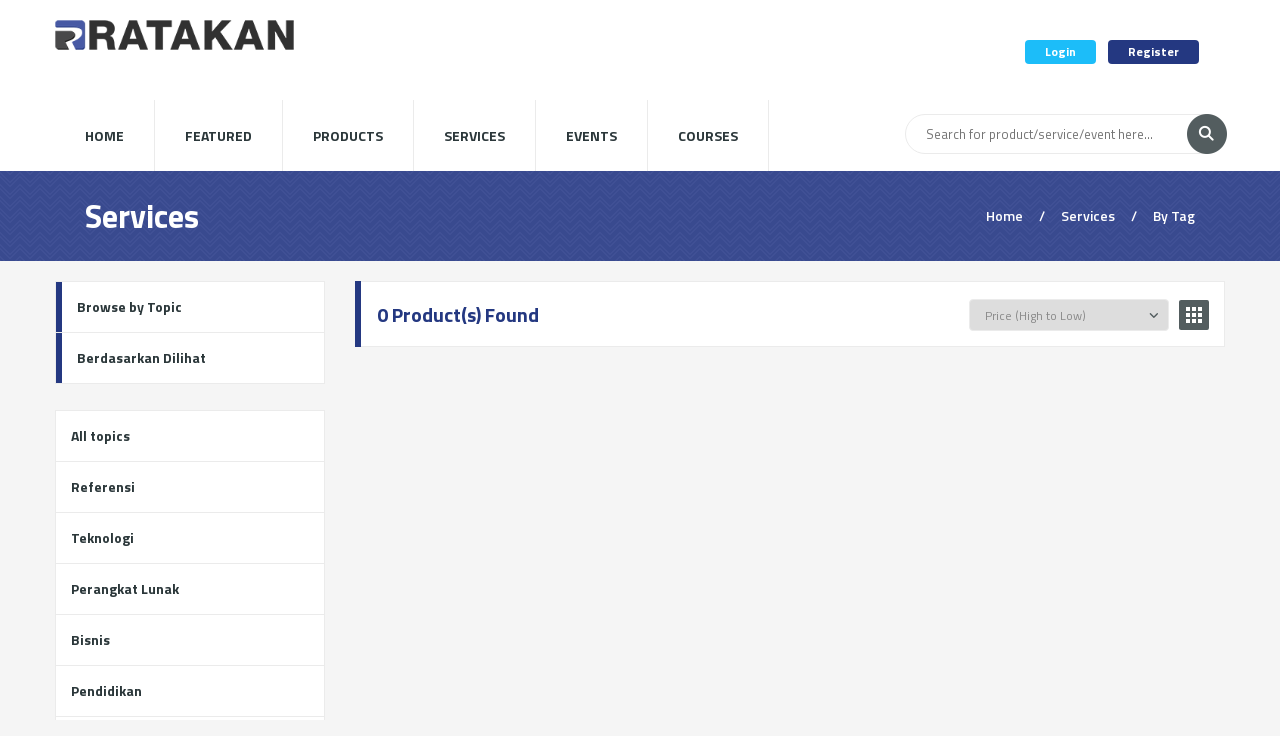

--- FILE ---
content_type: application/javascript
request_url: https://ratakan.com/assets/bundles/frontend/js/home.js?v=1.0.0
body_size: 166
content:
(function($) {
	var productCarousel_0 = '#pl-0',
		productCarousel_1 = '#pl-1',
		productCarousel_2 = '#pl-2',
		productCarousel_3 = '#pl-3',
		productCarousel_4 = '#pl-4',
		productCarousel_5 = '#pl-5';
		productCarousel_6 = '#pl-6';
		featureCarousel = '#f-0';

	var defaults = {
		items: 4,
		margin: 10,
		itemWidth: 300,
		itemsDesktop: [1260, 3],
		itemsTablet: [930, 2],
		itemsMobile: [620, 1],
		navigation: true,
		navigationText: false
	}
	
	var autoplay = {
		items: 4,
		margin: 10,
		itemWidth: 300,
		itemsDesktop: [1260, 3],
		itemsTablet: [930, 2],
		itemsMobile: [620, 1],
		navigationText: false,
		autoplay: true,
		loop: true
	}

	$(productCarousel_0).owlCarousel(defaults);
	$(productCarousel_1).owlCarousel(defaults);
	$(productCarousel_2).owlCarousel(defaults);
	$(productCarousel_3).owlCarousel(defaults);
	$(productCarousel_4).owlCarousel(defaults);
	$(productCarousel_5).owlCarousel(defaults);
	$(productCarousel_6).owlCarousel(defaults);
	$(featureCarousel).owlCarousel(autoplay);

	function nextSlide(e) {
		e.preventDefault();
		e.data.owlObject.next();
	}

	function prevSlide(e) {
		e.preventDefault();
		e.data.owlObject.prev();
	}

	function registerCarousels(carousels) {
		for(var i=0; i<carousels.length; i++) {
			var id = carousels[i],
				owl = $(id).data('owlCarousel');

			$(id).parent().find('.slide-control.right').on('click', {owlObject: owl}, nextSlide);
			$(id).parent().find('.slide-control.left').on('click', {owlObject: owl}, prevSlide);
		}
	}

	var carousels = [ productCarousel_0, productCarousel_1, productCarousel_2, productCarousel_3, productCarousel_4, productCarousel_5, productCarousel_5, featureCarousel ];
	registerCarousels(carousels);
})(jQuery);